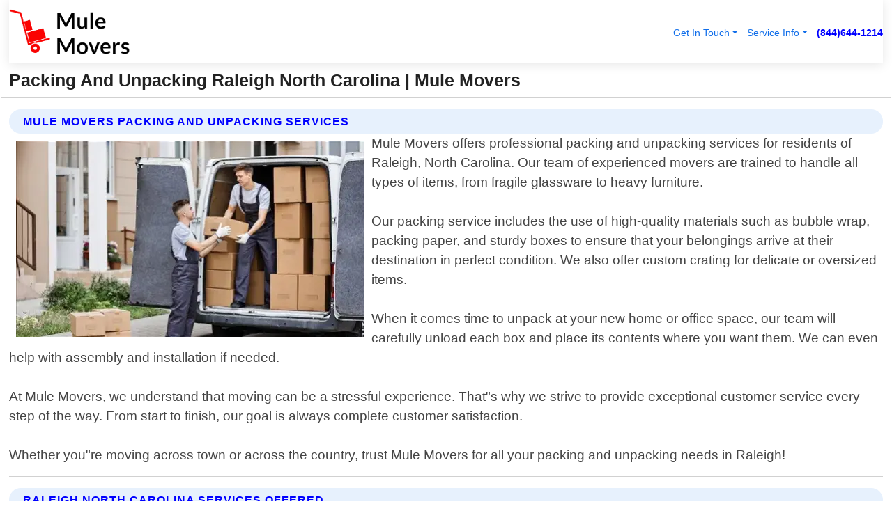

--- FILE ---
content_type: text/html; charset=utf-8
request_url: https://www.mulemovers.com/packing-and-unpacking-raleigh-north-carolina
body_size: 14281
content:

<!DOCTYPE html>
<html lang="en">
<head id="HeaderTag"><link rel="preconnect" href="//www.googletagmanager.com/" /><link rel="preconnect" href="//www.google-analytics.com" /><link rel="preconnect" href="//maps.googleapis.com/" /><link rel="preconnect" href="//maps.gstatic.com/" /><title>
	Packing And Unpacking Raleigh North Carolina
</title><meta charset="utf-8" /><meta content="width=device-width, initial-scale=1.0" name="viewport" /><link id="favicon" href="/Content/Images/1191/FAVICON.png" rel="icon" /><link id="faviconapple" href="/assets/img/apple-touch-icon.png" rel="apple-touch-icon" /><link rel="preload" as="script" href="//cdn.jsdelivr.net/npm/bootstrap@5.3.1/dist/js/bootstrap.bundle.min.js" />
<link rel="canonical" href="https://www.mulemovers.com/packing-and-unpacking-raleigh-north-carolina" /><meta name="title" content="Packing And Unpacking Raleigh North Carolina " /><meta name="description" content="Experience stress-free moving with Mule Movers in Raleigh, NC. Our expert team offers top-notch packing and unpacking services for a seamless move." /><meta name="og:title" content="Packing And Unpacking Raleigh North Carolina " /><meta name="og:description" content="Experience stress-free moving with Mule Movers in Raleigh, NC. Our expert team offers top-notch packing and unpacking services for a seamless move." /><meta name="og:site_name" content="https://www.MuleMovers.com" /><meta name="og:type" content="website" /><meta name="og:url" content="https://www.mulemovers.com/packing-and-unpacking-raleigh-north-carolina" /><meta name="og:image" content="https://www.MuleMovers.com/Content/Images/1191/LOGO.webp" /><meta name="og:image:alt" content="Mule Movers Logo" /><meta name="geo.region" content="US-NC"/><meta name="geo.placename" content="Raleigh" /><meta name="geo.position" content="35.7752;-78.6343" /><meta name="ICBM" content="35.7752,-78.6343" /><script type="application/ld+json">{"@context": "https://schema.org","@type": "LocalBusiness","name": "Mule Movers","address": {"@type": "PostalAddress","addressLocality": "Las Vegas","addressRegion": "NV","postalCode": "89178","addressCountry": "US"},"priceRange":"$","image": "https://www.MuleMovers.com/content/images/1191/logo.png","email": "support@MuleMovers.com","telephone": "+18446441214","url": "https://www.mulemovers.com/raleigh-north-carolina-services","@id":"https://www.mulemovers.com/raleigh-north-carolina-services","paymentAccepted": [ "cash","check","credit card", "invoice" ],"openingHours": "Mo-Su 00:00-23:59","openingHoursSpecification": [ {"@type": "OpeningHoursSpecification","dayOfWeek": ["Monday","Tuesday","Wednesday","Thursday","Friday","Saturday","Sunday"],"opens": "00:00","closes": "23:59"} ],"geo": {"@type": "GeoCoordinates","latitude": "36.1753","longitude": "-115.1364"},"hasOfferCatalog": {"@context": "http://schema.org","@type": "OfferCatalog","name": "Moving services","@id": "https://www.mulemovers.com/packing-and-unpacking-raleigh-north-carolina","itemListElement":[ { "@type":"OfferCatalog", "name":"Mule Movers Services","itemListElement": []}]},"areaServed":[{ "@type":"City","name":"Raleigh North Carolina","@id":"https://www.mulemovers.com/raleigh-north-carolina-services"}]}</script></head>
<body id="body" style="display:none;font-family: Arial !important; width: 100% !important; height: 100% !important;">
    
    <script src="https://code.jquery.com/jquery-3.7.1.min.js" integrity="sha256-/JqT3SQfawRcv/BIHPThkBvs0OEvtFFmqPF/lYI/Cxo=" crossorigin="anonymous" async></script>
    <link rel="preload" as="style" href="//cdn.jsdelivr.net/npm/bootstrap@5.3.1/dist/css/bootstrap.min.css" onload="this.onload=null;this.rel='stylesheet';" />
    <link rel="preload" as="style" href="/resource/css/master.css" onload="this.onload=null;this.rel='stylesheet';" />

    <form method="post" action="./packing-and-unpacking-raleigh-north-carolina" id="mainForm">
<div class="aspNetHidden">
<input type="hidden" name="__VIEWSTATE" id="__VIEWSTATE" value="nhsJWENjr5CcTZjN1/RN0plCeWCtl/Vfs5+DOuzCSAvMErXWazWgt9ZYRG8NAE+Ci0/3l36N2VbDoznwm1X9x0L5Kkk9fbqEMJPPSBxpUgU=" />
</div>

<div class="aspNetHidden">

	<input type="hidden" name="__VIEWSTATEGENERATOR" id="__VIEWSTATEGENERATOR" value="1B59457A" />
	<input type="hidden" name="__EVENTVALIDATION" id="__EVENTVALIDATION" value="kD0AkKxcME6iukVJJh5pH+UDo3RcTXakkjo4evvPsAYpHlMutbXiAztAq9Rj0h6qnMYXmPzZYp4WE0AdIu7AvwCxH0QH5agOBWZbk0RPxJaYxR75JjwtpMPkiQ0xqU46c3EeGHOJl9AjXaCh45Q3bhPbLw208YbN/EWrfsyu/k2IksHMG3ZG1kpFnVm//1DqOu+jpTRkrmUZ3sLaEcxVmUyXUSmRa3/SFYLGu/deX5lrDsn6P/aRImVoL2yipOfx9+NCd8ynskooTrakHJFWwoZP9njj1R7AH+4Ow+O1PqBICR760k2QBSPdZSPn74zHSEuItAlZkgBBjK7jxYVKO3Dclrg3KaOiHTT1kx8Q0BhGbGx56okJ1nNiY8ZpFBU1ftvgu3Y3ttPMHWQkfjgjOGagAT+OpO5fFV4LeF/eHPNr7xAetbNJFYP6eVwkkc+R/LxrNlovPWqWNXtet8qrZCPe8vYouSvl2rKXUDBX0E21FVfAQxHqfX/ehSyJqDeAachvrnSxAeDVowx7jbMdD3L9m6fSzudZRg0Q+xHYo69X03yJvBwSdhR2+/qTsG7Ea4gvQkVQwPmqwjhpJU4DueUBC8r0Mh1ysc0YE/ZezxQ7Pd2dHvDeAyhwxG2tkmsJ5fnJOv+3DoEWXgYlnqoC/LW+kuON0JaKBwlhaCupKClyStRT1UqbAxGOAkmDj/sR+ADWTzxx1BCQB2vUacF1hXYk7hdEk0CRzypWwbOyGV/kqCXGB2ESR9f9rz4/K06FwgaSc1lF8AdK1wx4XwcM6bFgg2EUrGDC8/3YzeLUSEVMbywM8RhKMmTk1VwzpMqThsQrmJM9WHas40vYDXelye0C5wWSOBBu1HZbra5QIsDSlyg+Nm+aorofhNf8tigAgy5RUl7ulX3KfLOExTW8n0vjaRGwtbN8LCmR7taB+YSUHfZTlJx/[base64]/Y6vW1d9EAGvsbRqoOa3pO9j8fBJIhVBCUK0cBhhD4kZ21cNPBTgyfKL1cDuIC6suE+o89CPcU0Bs5Hn9bBy4v3/XBynB9eoHa7hhOW7Z8YfcFjmBxKqKXKH/gLQR3WtcdCKpc3ptbjCOa9xPFaceAtLp1+nAVHvRvPYzKntAPB4ExP5E8ZV5WC3ZxC5s9Jo+TfAIaIgm0UikVjKC9vp9JOQ6ul6O3+gWBRIw6rZhKoRtO0CjBwrldCUEat9E3T2vxCyJm+sK0NuK0D4d8oJTIPPeWylNBDswLXDvOXxD31XAJVmzLf/uxmAsSpgtqgSR2Jo+llS3y0rPk7/vQgMdujH0NeuXJbxTfBQO3pT/t7NH9MPg2wdQFMjHGLF7DB3O4YBhYO0abNC9ZxBh7bv3HshRdarixfVu5OWf2sbpHfI8oZVgkRyjbrZioobf0fz7usNM6AW5gMQlvbp2FkmECncmBxcEKTA5FUwV7banCWskWFmlsq01ckvhAmoqK3plc/v2+xO9x/cxoPG01E7Dusjs3EZRW+6ATUA0kf71lokmhyM9HdX3NX6/0TWhGKAtA0dbGA5/Y4THbLbs6z/9WJMkVPpUaYd8LBDz2uRznZV+x64BQI+ejHPGErnG9DW42DHkxtU2KRDn3uORV7Hov1ANcTH7OB8R+NM2TvIOUVnARaGYGd6THaZQiyQrRipLnegNcC/wWSUu0p07kGeN8PWohuc364qKHBp99UqYHSEhuIlfrmPX08E9Ke/tVfJUQTlugCqT7611OVrwfwzBWBobUyvAAa2EyPIW42XwBk4o/Pbp2qlUDUO7xCPHCAP9prKXWxKgw4ycP6QBaef1efiVkraVQXlrml4ANE9J6NQ4WRlyL+1gmvQgvFQXV2O6LVaJn81QxOAlLF2nJ/XASOa6MqCSnShEBuMLXax2+IbYYFlFMhwqHY2XR7QuTDCz2TazCEOBrmff7eJHBSA2ZtIEAjoEhhO2j6T6MllEmfuU52AgI8gu8sVa1QK63i1sk85CWJvxsh4Zjxw6mMCutbexly8Rq29V9Nkg7jvhU9JgM5JlqW/dYQ+vQr3MYunAlq1LR/C1iK4M/sWLv31Hx95Z403gBD1/MXx+OuEpMh3BTPMCR1SCHJ13Qb24wc0tY3cUM1a1N/ALP6vNl0Q+XZbicS9vIzHfEeK/FwoV7fBKJWBn5XKg2wMw9OikTeNMy8zISt8w9jQrIOBNXXaBOvIBrEB2ekhb0R6BPOMhQM36UrlPGazw6e/K5FnnQB4CD3ZXAKubJolybJr8a2WEs3yqIFOsbUg+ex1Zq5bVPSMwCWOZXn0VeAQdlYXnQ7xEn96/3KHYvHV2qHeliQnplIisrijxnue2kw2wXg6OKPMfSH0x6OI26fnlmvRRTIw88R9RWGIh/AXCobtBT7BsTR4unf5vJNvhXeROLNX2Ojy9Cm6Wd/4W72hVHr4JhBc6a4JpWjVYFWZDS12NurIfwc1mCta4Sm7bvscNLd3EIsCao6IlJdRkER25NSAFXqfzsg7+/ZeuOWi3payv/fxLSXmD08nNQpnl6l8cfbmDZ82FjAsbgfxB5ugD7taqwFjBS5fwO/lck6780AEmN9n2dqFk87ceaoQmphnK5k3pvzw++canxvtXusp2YqPpdgzg//jN0h79la52a8obJ3s/KcvYAqijd2iOkeCRiSHQhHDQKsePOibHWOKf8U/dyUqEALPGf00mJup1RML/A3g52NVAgVxDyvbzIJeDUkqESdXyEdOwxt+P5ZMVXjL2i9pi1v1uPNIKLwk95zKPjsXjly3qJNHMGyOMYE40bhVShTVrED3z6AVurRRMGoC36Kvyi180t+HyYxibQS5Ux2yoARqruGfqbME1C/toFkH1SoNHCdvc27UkKte94M+71A2ZrSg99Q4iKJLIHafk9PpXWqPokLBDPmvp60fa" />
</div>
        <div id="ButtonsHidden" style="display:none;">
            <input type="submit" name="ctl00$ContactMessageSend" value="Send Contact Message Hidden" id="ContactMessageSend" />
        </div>
        <input name="ctl00$contact_FirstName" type="hidden" id="contact_FirstName" />
        <input name="ctl00$contact_LastName" type="hidden" id="contact_LastName" />
        <input name="ctl00$contact_EmailAddress" type="hidden" id="contact_EmailAddress" />
        <input name="ctl00$contact_PhoneNumber" type="hidden" id="contact_PhoneNumber" />
        <input name="ctl00$contact_Subject" type="hidden" id="contact_Subject" />
        <input name="ctl00$contact_Message" type="hidden" id="contact_Message" />
        <input name="ctl00$contact_ZipCode" type="hidden" id="contact_ZipCode" />
        <input type="hidden" id="masterJsLoad" name="masterJsLoad" value="" />
        <input name="ctl00$ShowConnectorModal" type="hidden" id="ShowConnectorModal" value="true" />
        <input name="ctl00$UseChatModule" type="hidden" id="UseChatModule" />
        <input name="ctl00$metaId" type="hidden" id="metaId" value="1191" />
        <input name="ctl00$isMobile" type="hidden" id="isMobile" />
        <input name="ctl00$affId" type="hidden" id="affId" />
        <input name="ctl00$referUrl" type="hidden" id="referUrl" />
        <input name="ctl00$businessId" type="hidden" id="businessId" value="10010150" />
        <input name="ctl00$stateId" type="hidden" id="stateId" />
        <input name="ctl00$businessPublicPhone" type="hidden" id="businessPublicPhone" />
        <input type="hidden" id="cacheDate" value="1/23/2026 9:33:02 AM" />
        <input name="ctl00$BusinessIndustryPriceCheckIsAffiliate" type="hidden" id="BusinessIndustryPriceCheckIsAffiliate" value="0" />
        
        <div class="form-group">
            <header id="header" style="padding: 0 !important;"><nav class="navbar navbar-expand-sm bg-white navbar-light"><a class="navbar-brand" href="/home" title="Mule Movers Moving Services"><img src="/content/images/1191/logo.webp" class="img-fluid imgmax500" width="500" height="auto" alt="Mule Movers Moving Services" style="height: calc(60px + 0.390625vw) !important;width:auto;" title="Mule Movers Logo"></a> <div class="collapse navbar-collapse justify-content-end" id="collapsibleNavbar"> <ul class="navbar-nav"> <li class="nav-item dropdown"> &nbsp; <a class="navlink dropdown-toggle" href="#" role="button" data-bs-toggle="dropdown">Get In Touch</a>&nbsp; <ul class="dropdown-menu"><li><a class="dropdown-item" href="/about" title="About Mule Movers">About Us</a></li><li><a class="dropdown-item" href="/contact" title="Contact Mule Movers">Contact Us</a></li><li><a class="dropdown-item" href="#" onclick="openInstaConnectModal();" title="Instantly Connect With Mule Movers">InstaConnect With Us</span></li><li><a class="dropdown-item" href="/quoterequest" title="Request A Quote From {meta.CompanyName}">Request A Quote</a></li></ul> </li> <li class="nav-item dropdown"> &nbsp;<a class="navlink dropdown-toggle" href="#" role="button" data-bs-toggle="dropdown">Service Info</a>&nbsp; <ul class="dropdown-menu"> <li><a class="dropdown-item" href="/ourservices" title="Mule Movers Services">Services</a></li><li><a class="dropdown-item" href="/serviceareas" title="Mule Movers Service Area">Service Area</a></li></ul> </li></ul> </div><div><button class="navbar-toggler" type="button" data-bs-toggle="collapse" data-bs-target="#collapsibleNavbar" title="show navigation menu"> <span class="navbar-toggler-icon"></span></button>&nbsp;<span class="navlink fontbold" style="color:blue !important;" onclick="openInstaConnectModal();" title="Click to have us call you">(844)644-1214</span></div></nav></header>

            <div id="topNav" class="hdrNav"></div>

            <h1 id="H1Tag" class="h1Main">Packing And Unpacking Raleigh North Carolina  | Mule Movers</h1>
            <h2 id="H2Tag" class="h2Main">Mule Movers - Packing And Unpacking in Raleigh North Carolina</h2>


            <div id="hero" class="row" style="display: none;">
                

            </div>
            <div id="main" class="row">
                <hr />
                
    <div id="MAINCONTENT_MainContent"><div class="section-title"><h2 class="h2Main">Mule Movers Packing And Unpacking Services </h2></div><picture><source data-srcset="/images/1191/packing-and-unpacking-raleigh-north-carolina.webp" type="image/webp" srcset="data:,1w"/><source data-srcset="/images/1191/packing-and-unpacking-raleigh-north-carolina.jpg" type="image/jpeg" srcset="data:,1w"/><img crossorigin="anonymous" src="/images/1191/packing-and-unpacking-raleigh-north-carolina.webp" class="textWrap img-fluid imgmax500" alt="Packing-And-Unpacking--in-Raleigh-North-Carolina-packing-and-unpacking-raleigh-north-carolina.jpg-image" title="Packing-And-Unpacking--in-Raleigh-North-Carolina-packing-and-unpacking-raleigh-north-carolina.jpg"/></picture><p>Mule Movers offers professional packing and unpacking services for residents of Raleigh, North Carolina. Our team of experienced movers are trained to handle all types of items, from fragile glassware to heavy furniture.<br/><br/>Our packing service includes the use of high-quality materials such as bubble wrap, packing paper, and sturdy boxes to ensure that your belongings arrive at their destination in perfect condition. We also offer custom crating for delicate or oversized items.<br/><br/>When it comes time to unpack at your new home or office space, our team will carefully unload each box and place its contents where you want them. We can even help with assembly and installation if needed.<br/><br/>At Mule Movers, we understand that moving can be a stressful experience. That"s why we strive to provide exceptional customer service every step of the way. From start to finish, our goal is always complete customer satisfaction.<br/><br/>Whether you"re moving across town or across the country, trust Mule Movers for all your packing and unpacking needs in Raleigh!</p><hr/> <section class="services"><div class="section-title"><h2 class="h2Main">Raleigh North Carolina Services Offered</h2></div><h4><a href="/raleigh-north-carolina-services" title="Raleigh North Carolina Services" class="cursorpoint106eea">Raleigh North Carolina Map</a></h4><div class="fullsize100 google-maps noborder"><iframe src="https://www.google.com/maps/embed/v1/place?key=AIzaSyBB-FjihcGfH9ozfyk7l0_OqFAZkXKyBik&q=Raleigh North Carolina" width="600" height="450" allowfullscreen loading="lazy" referrerpolicy="no-referrer-when-downgrade" title="Raleigh North Carolina Map"></iframe></div> View Our Full List of <a href="/Raleigh-North-Carolina-Services" title="Raleigh North Carolina Services">Raleigh North Carolina Services</a> </section></div>

            </div>
            <footer id="footer"><hr/><div class='footer-newsletter'> <div class='row justify-content-center'> <div class='col-lg-6'> <h4>Have A Question or Need More Information?</h4> <div class='nonmob'> <div class='displaynone'><p>Enter your phone number and we'll call you right now!</p><input type='text' name='CTCPhone' id='CTCPhone' class='form-control'/></div> <button type='button' class='btn btn-primary' onclick='openInstaConnectModal();'>Contact Us Now</button> </div><div class='mob'><a class='btn-buy mob' href='tel://+1(844)644-1214' title='Click to Call Mule Movers'>Call Or Text Us Now (844)644-1214</a></div></div> </div> </div> <hr/> <div class='footer-top'> <div class='row'><div class='col-lg-12 col-md-12 footer-contact'><h3>Mule Movers</h3><div class='sizesmall'> <p style='color:black;'><strong>Address:</strong>Las Vegas NV 89178<br/><strong>Phone:</strong>+18446441214<br/><strong>Email:</strong>support@mulemovers.com<br/></p> </div> </div> <div class='row'> <div class='col-lg-12 col-md-12 footer-links'> <h4>Useful Links</h4><div class='row'><div class='col-md-3'><a href='/home' class='sizelarge' title='Mule Movers Home Page'>Home</a>&nbsp;&nbsp;&nbsp; </div><div class='col-md-3'><a href='/about' class='sizelarge' title='Mule Movers About Page'>About Us</a>&nbsp;&nbsp;&nbsp; </div><div class='col-md-3'><a href='/contact' class='sizelarge' title='Mule Movers Contact Us Page'>Contact Us</a>&nbsp;&nbsp;&nbsp;</div><div class='col-md-3'><a href='/ourservices' class='sizelarge' title='Mule Movers Services'>Services</a>&nbsp;</div></div><div class='row'><div class='col-md-3'><a href='/serviceareas' class='sizelarge' title='Mule Movers Service Area'>Service Area</a>&nbsp;&nbsp;&nbsp; </div><div class='col-md-3'><a href='/termsofservice' class='sizelarge' title='Mule Movers Terms of Service'>Terms of Service</a>&nbsp;&nbsp;&nbsp; </div><div class='col-md-3'><a href='/privacypolicy' class='sizelarge' title='Mule Movers Privacy Policy'>Privacy Policy</a>&nbsp;&nbsp;&nbsp; </div><div class='col-md-3'><a href='/quoterequest' class='sizelarge' title='Mule Movers Quote Request'>Quote Request</a>&nbsp;&nbsp;&nbsp; </div></div></div></div> </div> </div><hr/> <div class='py-4'><div class='sizesmalldarkgrey'>This site serves as a free service to assist homeowners in connecting with local service contractors. All contractors are independent, and this site does not warrant or guarantee any work performed. It is the responsibility of the homeowner to verify that the hired contractor furnishes the necessary license and insurance required for the work being performed. All persons depicted in a photo or video are actors or models and not contractors listed on this site.</div><hr/><div class='copyright'>&copy; Copyright 2018-2026 <strong><span>Mule Movers</span></strong>. All Rights Reserved</div> </div></footer>
        </div>
        <div class="modal fade industryPriceCheck" tabindex="1" style="z-index: 1450" role="dialog" aria-labelledby="industryPriceCheckHeader" aria-hidden="true">
            <div class="modal-dialog modal-lg centermodal">
                <div class="modal-content">
                    <div class="modal-header">
                        <div class="row">
                            <div class="col-md-12">
                                <h5 class="modal-title mt-0" id="industryPriceCheckHeader">Check Live/Current Prices By Industry & Zip Code</h5>
                            </div>
                        </div>
                        <button type="button" id="industryPriceCheckClose" class="close" data-bs-dismiss="modal" aria-hidden="true">×</button>
                    </div>
                    
                    <div class="modal-body" id="industryPriceCheckBody">
                        <div class="row">
                            <div class="col-md-6">
                                <label for="BusinessIndustryPriceCheck" class="control-label">Business Industry</label><br />
                                <select name="ctl00$BusinessIndustryPriceCheck" id="BusinessIndustryPriceCheck" tabindex="2" class="form-control">
	<option selected="selected" value="211">ACA Obamacare Insurance </option>
	<option value="194">Additional Dwelling Units</option>
	<option value="169">Air Conditioning</option>
	<option value="183">Air Duct Cleaning</option>
	<option value="37">Appliance Repair</option>
	<option value="203">Asbestos</option>
	<option value="164">Auto Body Shop</option>
	<option value="134">Auto Detailing</option>
	<option value="165">Auto Glass</option>
	<option value="207">Auto Insurance</option>
	<option value="166">Auto Repair</option>
	<option value="216">Bankruptcy Attorney</option>
	<option value="170">Bathroom Remodeling</option>
	<option value="170">Bathroom Remodeling</option>
	<option value="184">Biohazard Cleanup</option>
	<option value="137">Boat Rental</option>
	<option value="201">Cabinets</option>
	<option value="215">Car Accident Attorney</option>
	<option value="181">Carpet and Rug Dealers</option>
	<option value="43">Carpet Cleaning</option>
	<option value="171">Chimney Cleaning and Repair</option>
	<option value="232">Chiropractor</option>
	<option value="126">Commercial Cleaning</option>
	<option value="185">Commercial Remodeling</option>
	<option value="198">Computer Repair</option>
	<option value="172">Concrete</option>
	<option value="172">Concrete</option>
	<option value="172">Concrete</option>
	<option value="172">Concrete</option>
	<option value="199">Copier Repair</option>
	<option value="186">Covid Cleaning</option>
	<option value="240">Credit Repair</option>
	<option value="218">Criminal Attorney</option>
	<option value="241">Debt Relief</option>
	<option value="200">Decks</option>
	<option value="233">Dentist</option>
	<option value="234">Dermatologists</option>
	<option value="219">Divorce Attorney</option>
	<option value="195">Door Installation</option>
	<option value="236">Drug &amp; Alcohol Addiction Treatment</option>
	<option value="220">DUI Attorney</option>
	<option value="192">Dumpster Rental</option>
	<option value="74">Electrician</option>
	<option value="221">Employment Attorney</option>
	<option value="222">Family Attorney</option>
	<option value="173">Fencing</option>
	<option value="209">Final Expense Insurance</option>
	<option value="197">Fire Damage</option>
	<option value="243">Flight Booking</option>
	<option value="174">Flooring</option>
	<option value="244">Florists</option>
	<option value="223">Foreclosure Attorney</option>
	<option value="202">Foundations</option>
	<option value="132">Garage Door</option>
	<option value="155">Gutter Repair and Replacement</option>
	<option value="66">Handyman</option>
	<option value="210">Health Insurance</option>
	<option value="239">Hearing Aids</option>
	<option value="177">Heating</option>
	<option value="69">Heating and Air Conditioning</option>
	<option value="139">Home and Commercial Security</option>
	<option value="196">Home Internet</option>
	<option value="70">Home Remodeling</option>
	<option value="70">Home Remodeling</option>
	<option value="70">Home Remodeling</option>
	<option value="212">Homeowners Insurance</option>
	<option value="245">Hotels</option>
	<option value="224">Immigration Attorney</option>
	<option value="204">Insulation</option>
	<option value="31">Interior and Exterior Painting</option>
	<option value="242">IRS Tax Debt</option>
	<option value="67">Junk Removal</option>
	<option value="175">Kitchen Remodeling</option>
	<option value="163">Landscaping</option>
	<option value="63">Lawn Care</option>
	<option value="208">Life Insurance</option>
	<option value="246">Limo Services</option>
	<option value="247">Local Moving</option>
	<option value="81">Locksmith</option>
	<option value="248">Long Distance Moving</option>
	<option value="205">Masonry</option>
	<option value="82">Massage</option>
	<option value="225">Medical Malpractice Attorney</option>
	<option value="213">Medicare Supplemental Insurance</option>
	<option value="230">Mesothelioma Attorney</option>
	<option value="176">Mold Removal</option>
	<option value="182">Mold Testing</option>
	<option value="250">Mortgage Loan</option>
	<option value="249">Mortgage Loan Refinance</option>
	<option value="89">Moving</option>
	<option value="187">Paving</option>
	<option value="217">Personal Injury Attorney</option>
	<option value="93">Pest Control</option>
	<option value="214">Pet Insurance</option>
	<option value="235">Physical Therapists</option>
	<option value="133">Plumbing</option>
	<option value="237">Podiatrists</option>
	<option value="108">Pool Building and Remodeling</option>
	<option value="162">Pool Maintenance</option>
	<option value="193">Portable Toilets</option>
	<option value="161">Pressure Washing</option>
	<option value="72">Residential Cleaning</option>
	<option value="136">Roofing</option>
	<option value="188">Satellite TV</option>
	<option value="156">Security Equipment Installation</option>
	<option value="189">Self Storage</option>
	<option value="179">Siding</option>
	<option value="226">Social Security Disability Attorney</option>
	<option value="158">Solar Installation</option>
	<option value="167">Towing Service</option>
	<option value="227">Traffic Attorney</option>
	<option value="168">Tree Service</option>
	<option value="190">TV Repair</option>
	<option value="238">Veterinarians</option>
	<option value="206">Walk-In Tubs</option>
	<option value="135">Water Damage</option>
	<option value="191">Waterproofing</option>
	<option value="178">Wildlife Control</option>
	<option value="178">Wildlife Control</option>
	<option value="228">Wills &amp; Estate Planning Attorney</option>
	<option value="117">Window Cleaning</option>
	<option value="154">Windows and Doors</option>
	<option value="229">Workers Compensation Attorney</option>
	<option value="231">Wrongful Death Attorney</option>

</select>
                            </div>
                            <div class="col-md-6">
                                <label for="BusinessIndustryPriceCheckZipCode" class="control-label">Zip Code</label>
                                <input name="ctl00$BusinessIndustryPriceCheckZipCode" type="text" id="BusinessIndustryPriceCheckZipCode" tabindex="1" title="Please enter the customer 5 digit zip code." class="form-control" Placeholder="Required - Zip Code" />
                            </div>
                        </div>
                        <div class="row">
                            <div class="col-md-6">
                                <label for="BusinessIndustryPriceCheckButton" class="control-label">&nbsp; </label><br />

                                <input type="submit" name="ctl00$BusinessIndustryPriceCheckButton" value="Check Current Bid" onclick="return $(&#39;#BusinessIndustryPriceCheck&#39;).val().length>0 &amp;&amp; $(&#39;#BusinessIndustryPriceCheckZipCode&#39;).val().length>0;" id="BusinessIndustryPriceCheckButton" class="btn btn-success" />
                            </div>
                        </div>
                        <div class="row">
                            <div id="BusinessIndustryPriceCheckResult" class="col-md-12"></div>
                            <button type="button" id="industryPriceCheckOpen" class="btn btn-primary waves-effect waves-light" data-bs-toggle="modal" data-bs-target=".industryPriceCheck" style="display: none;">interact popup</button>

                        </div>
                    </div>
                </div>
            </div>
        </div>
        <div class="modal fade instaConnect" tabindex="100" style="z-index: 1450" role="dialog" aria-labelledby="instaConnectHeader" aria-hidden="true">
            <div class="modal-dialog modal-lg centermodal">
                <div class="modal-content">
                    <div class="modal-header">
                        <div class="row">
                            <div class="col-md-6">
                                <img id="ConnectorLogo" class="width100heightauto" src="/Content/Images/1191/LOGO.webp" alt="Mule Movers" />
                            </div>
                        </div>
                        <button type="button" id="instaConnectClose" class="close" data-bs-dismiss="modal" aria-hidden="true">×</button>
                    </div>
                    <div class="modal-body" id="instaConnectBody">
                        <h5 id="instaConnectHeader" class="modal-title mt-0">Have Moving Questions or Need A Quote?  Let Us Call You Now!</h5>
                        <div style="font-size: small; font-weight: bold; font-style: italic; color: red;">For Fastest Service, Simply Text Your 5 Digit Zip Code To (844)644-1214 - We Will Call You Immediately To Discuss</div>

                        <hr />
                        <div id="ConnectorCallPanel">
                            <h6>Enter Your Zip Code and Phone Number Below and We'll Call You Immediately</h6>
                            <div class="row">
                                <div class="col-md-6">
                                    <label for="ConnectorPhoneNumber" id="ConnectorPhoneNumberLbl">Phone Number</label>
                                    <input name="ctl00$ConnectorPhoneNumber" type="text" maxlength="10" id="ConnectorPhoneNumber" class="form-control" placeholder="Your Phone number" />
                                </div>
                                <div class="col-md-6">
                                    <label for="ConnectorPostalCode" id="ConnectorPostalCodeLbl">Zip Code</label>
                                    <input name="ctl00$ConnectorPostalCode" type="text" maxlength="5" id="ConnectorPostalCode" class="form-control" placeholder="Your 5 Digit Zip Code" onkeyup="PostalCodeLookupConnector();" OnChange="PostalCodeLookupConnector();" />
                                </div>
                            </div>
                            <div class="row">
                                <div class="col-md-6">
                                    <label for="ConnectorCity" id="ConnectorCityLbl">City</label>
                                    <input name="ctl00$ConnectorCity" type="text" readonly="readonly" id="ConnectorCity" class="form-control" placeholder="Your Auto-Populated City Here" />
                                </div>
                                <div class="col-md-6">
                                    <label for="ConnectorState" id="ConnectorStateLbl">State</label>
                                    <input name="ctl00$ConnectorState" type="text" readonly="readonly" id="ConnectorState" class="form-control" placeholder="Your Auto-Populated State here" />
                                </div>
                            </div>
                            <hr />
                            <div class="row">
                                <div class="col-12" style="font-size:small;font-style:italic;">
                                    By entering your phone number, you consent to receive automated marketing calls and text messages from <b>Mule Movers</b> at the number provided. Consent is not a condition of purchase. Message and data rates may apply. Reply STOP to opt-out at any time
                                </div>

                            </div>
                            <hr />
                            <div class="row">
                                <div class="col-md-12">
                                    <input type="submit" name="ctl00$ConnectorCallButton" value="Call Me Now" onclick="return verifyConnector();" id="ConnectorCallButton" class="btn btn-success" />&nbsp;
                                 <button type="button" id="ConnectorCallCancelButton" onclick="$('#instaConnectClose').click(); return false;" class="btn btn-danger">No Thanks</button>
                                </div>
                            </div>
                        </div>

                    </div>
                </div>
            </div>
        </div>
    </form>
    <div style="display: none;">
        <button type="button" id="instaConnectOpen" class="btn btn-primary waves-effect waves-light" data-bs-toggle="modal" data-bs-target=".instaConnect">instaConnect popup</button>
        <button type="button" class="btn btn-primary" data-bs-toggle="modal" data-bs-target=".connector" id="connectorLaunch">Launch call me modal</button>
    </div>
    

    <!-- Comm100 or fallback chat -->
    <div id="comm100">
    <div id="comm100-button-3b62ccb7-ce40-4842-b007-83a4c0b77727"></div>
    </div>


    
    <button type="button" id="alerterOpen" class="btn btn-primary waves-effect waves-light" data-bs-toggle="modal" data-bs-target=".alerter" style="display: none;">alerter popup</button>
    <div class="modal fade alerter" tabindex="-1" role="dialog" aria-labelledby="alerterHeader" aria-hidden="true">
        <div class="modal-dialog modal-lg">
            <div class="modal-content">
                <div class="modal-header">
                    <h5 class="modal-title mt-0" id="alerterHeader">header text here</h5>
                    <button type="button" class="close" data-bs-dismiss="modal" aria-hidden="true">×</button>
                </div>
                <div class="modal-body" id="alerterBody">
                </div>
            </div>
        </div>
    </div>
    <button type="button" class="btn btn-primary" data-bs-toggle="modal" data-bs-target=".interact" id="interactLaunch" style="display: none;">Launch call me modal</button>
    <div class="modal fade interact" tabindex="1" style="z-index: 1450" role="dialog" aria-labelledby="interactHeader" aria-hidden="true">
        <div class="modal-dialog modal-lg centermodal">
            <div class="modal-content">
                <div class="modal-header">
                    <div class="row">
                        <div class="col-md-6">
                            <img id="InteractLogo" class="width100heightauto" src="/Content/Images/1191/LOGO.webp" alt="Mule Movers" />
                        </div>
                    </div>
                    <button type="button" id="interactClose" class="close" data-bs-dismiss="modal" aria-hidden="true">×</button>
                    <button type="button" id="interactOpen" class="btn btn-primary waves-effect waves-light" data-bs-toggle="modal" data-bs-target=".interact" style="display: none;">interact popup</button>
                </div>
                <div class="modal-body" id="interactBody">
                    <h5 class="modal-title mt-0" id="interactHeader">Do You Have a Question For Us?  We would love to hear from you!</h5>
                    <div style="font-size: small; font-weight: bold; font-style: italic; color: red;">For Fastest Service, Simply Text Us Your 5 Digit Zip Code to (844)644-1214 And We Will Call You Immediately</div>
                    <br />
                    <br />
                    <div>
                        <span onclick="$('#InteractTextPanel').hide();$('#InteractCallPanel').show();" class="btn btn-primary">Speak With Us</span>&nbsp;&nbsp;
                <span onclick="$('#InteractCallPanel').hide();$('#InteractTextPanel').show();" class="btn btn-primary">Message Us</span>
                    </div>
                    <hr />
                    <div id="InteractCallPanel" style="display: none">
                        <h6>Enter Your Contact Info Below and We'll Call You Right Now</h6>
                        <input type="text" id="UserNameCall" placeholder="Your Name" class="form-control" /><br />
                        <input type="text" id="UserPhoneNumberCall" placeholder="Your Phone Number" class="form-control" /><br />
                        <input type="text" id="UserPostalCodeCall" placeholder="Your Postal Code" class="form-control" /><br />
                        <input type="text" id="UserEmailCall" placeholder="Your Email Address (Optional)" class="form-control" /><br />
                        <input type="checkbox" id="chkPermission2" style="font-size: x-large;" />&nbsp;I agree to receive automated call(s) or text(s) at this number using an automatic phone dialing system by, or on behalf of the business, with the sole purpose of connecting me to a phone representative or company voice mail system.  I understand I do not have to consent in order to purchase any products or services.  Carrier charges may apply.<br />
                        <br />
                        <span onclick="UserCall();" class="btn btn-success">Call Me Now</span>
                    </div>
                    <div id="InteractTextPanel" style="display: none">
                        <h6>Please Enter Your Contact Info Below and We'll Receive Your Message Right Now</h6>
                        <input type="text" id="UserNameText" placeholder="Your Name" class="form-control" /><br />
                        <input type="text" id="UserPhoneNumberText" placeholder="Your Phone Number" class="form-control" /><br />
                        <input type="text" id="UserPostalCodeText" placeholder="Your Postal Code" class="form-control" /><br />
                        <input type="text" id="UserEmailText" placeholder="Your Email Address (Optional)" class="form-control" /><br />
                        <textarea id="UserTextMessage" placeholder="Your Message Here" rows="2" class="form-control"></textarea><br />
                        <input type="checkbox" id="chkPermission" style="font-size: x-large;" />&nbsp;I agree to receive automated call(s) or text(s) at this number using an automatic phone dialing system by, or on behalf of the business, with the sole purpose of connecting me to a phone representative or company voice mail system.  I understand I do not have to consent in order to purchase any products or services.  Carrier charges may apply.<br />
                        <br />
                        <span onclick="UserText();" class="btn btn-success">Submit Message</span>
                    </div>
                </div>
            </div>
        </div>

    </div>
    
    
       
    <script defer src='https://www.googletagmanager.com/gtag/js?id=G-JJDR48KZ6Y' onload='gtagSetup();'></script><script>function gtagSetup(){window.dataLayer = window.dataLayer || []; function gtag() { dataLayer.push(arguments); } gtag('js', new Date()); gtag('config', 'G-JJDR48KZ6Y');}</script>

    <style>
        #hero {
            background: url('/assets/img/hero-bg.webp'), url('/assets/img/hero-bg.jpg');
        }
    </style>
     <script src="/resource/js/master.min.js" onload="this.onload==null;masterJsLoaded();" async></script>

    <script>
        function loaded() {
            try {
                if (window.jQuery && document.getElementById('masterJsLoad').value === 'y') {
                    //
                    $.getScript("//cdn.jsdelivr.net/npm/bootstrap@5.3.1/dist/js/bootstrap.bundle.min.js")

                        .done(function (script, textStatus) {
                             
                            // Script loaded successfully
                            console.log("Script loaded:", textStatus);
                            // You can now use the functions and variables defined in the loaded script
                        })
                        .fail(function (jqxhr, settings, exception) {
                            alert('failed');
                            // Handle the error if the script fails to load
                            console.error("Error loading script:", exception);
                        });

                    deferredTasks();
                    $("#body").show();
                }
                else {
                    setTimeout(loaded, 10);
                }
            }
            catch (ex) {
                alert('loaded-->' + ex);
            }
        }
        function masterJsLoaded() {
            try {
                document.getElementById('masterJsLoad').value = 'y';
                loaded();
            }
            catch (ex) {
                alert('masterJsLoaded-->' + ex);
            }
        }


    </script> 

    
    
    <link href="/assets/css/datatables.net.css" rel="stylesheet" type="text/css" />
    <script src="https://cdn.datatables.net/1.12.1/js/jquery.dataTables.min.js" onload="this.onload==null; dataTableInitializeMaster('industryCoverageDt', true);"></script>
     
</body>
</html>
